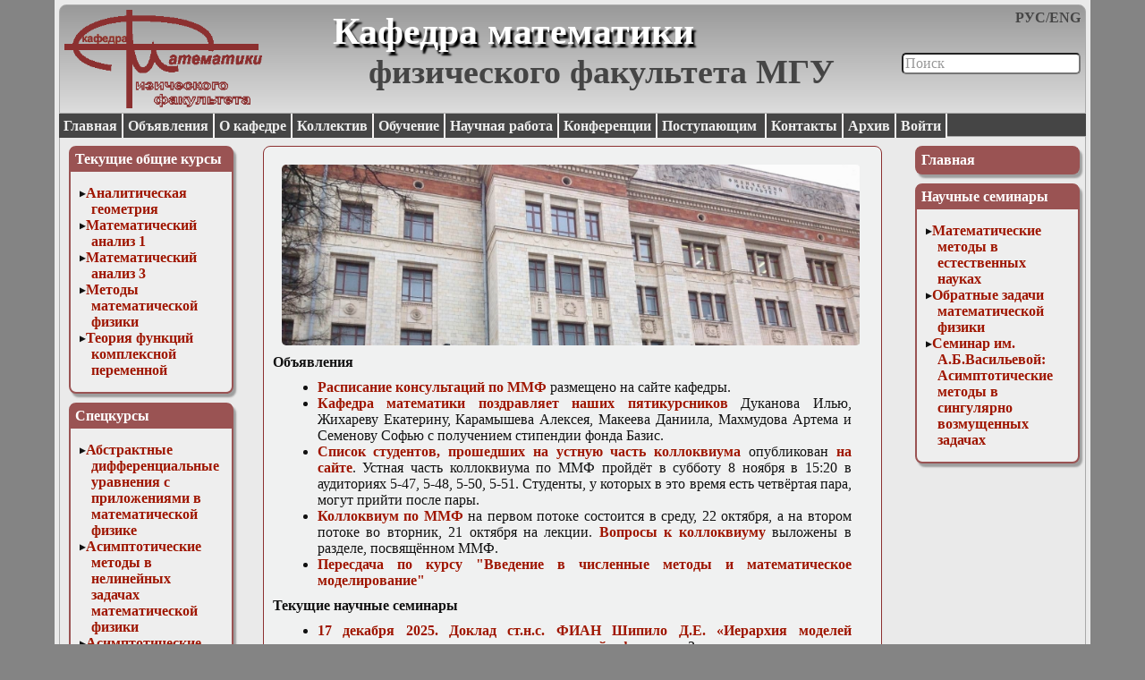

--- FILE ---
content_type: text/css
request_url: http://math.phys.msu.ru/modules/module_slider/styles/main_slider_style.css
body_size: 453
content:
.Slider_view{
    width: 500px;
    height: 150px;
    overflow: hidden;
    position: relative;
    
    /*border: 2px solid #8c3030;*/
    border-radius: 5px 5px 5px 5px;
        -moz-border-radius: 5px 5px 5px 5px;
        -webkit-border-top-left-radius: 5px;
	-webkit-border-top-right-radius: 5px;
	-webkit-border-bottom-left-radius: 5px;
	-webkit-border-bottom-right-radius: 5px;
	-khtml-border-radius: 5px 5px 5px 5px;
}

.Slide_wrapper{
    position: absolute;
    left: 0;
    top: 0;
    height: 150px;
    margin: 0;
    padding: 0;    
}

.Slide{
    width: 500px;
    height: 150px;
    float: left;
    list-style: none;
    padding: auto;
    margin: auto;
    text-align: center;
}

.SliderLinkContener {
    text-align: center;
    margin: auto;
}

.Slide_Image{
    max-width: 100%;
    max-height: 150px;
}

.PrevButton{
    margin: auto;
    position: absolute;
    top: 0; left: 20px; bottom: 0; right: auto;
    overflow: hidden;
    cursor: pointer;
    width: 32px;
    height: 32px;
    display: none;
    background: url(images/arrows.png) 0% 0% no-repeat;
}

.NextButton{
    margin: auto;
    position: absolute;
    top: 0; left: auto; bottom: 0; right: 20px;
    overflow: hidden;
    cursor: pointer;
    width: 32px;
    height: 32px;
    display: none;
    background: url(images/arrows.png) 100% 0% no-repeat;
}
